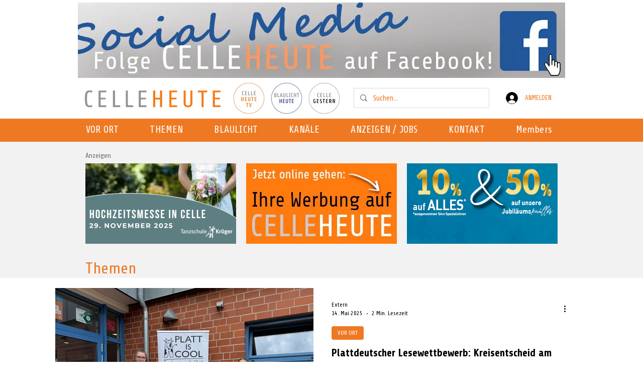

--- FILE ---
content_type: text/html; charset=utf-8
request_url: https://www.google.com/recaptcha/api2/aframe
body_size: 246
content:
<!DOCTYPE HTML><html><head><meta http-equiv="content-type" content="text/html; charset=UTF-8"></head><body><script nonce="WhQWaluC_baoeXvJq7stAg">/** Anti-fraud and anti-abuse applications only. See google.com/recaptcha */ try{var clients={'sodar':'https://pagead2.googlesyndication.com/pagead/sodar?'};window.addEventListener("message",function(a){try{if(a.source===window.parent){var b=JSON.parse(a.data);var c=clients[b['id']];if(c){var d=document.createElement('img');d.src=c+b['params']+'&rc='+(localStorage.getItem("rc::a")?sessionStorage.getItem("rc::b"):"");window.document.body.appendChild(d);sessionStorage.setItem("rc::e",parseInt(sessionStorage.getItem("rc::e")||0)+1);localStorage.setItem("rc::h",'1769027662876');}}}catch(b){}});window.parent.postMessage("_grecaptcha_ready", "*");}catch(b){}</script></body></html>